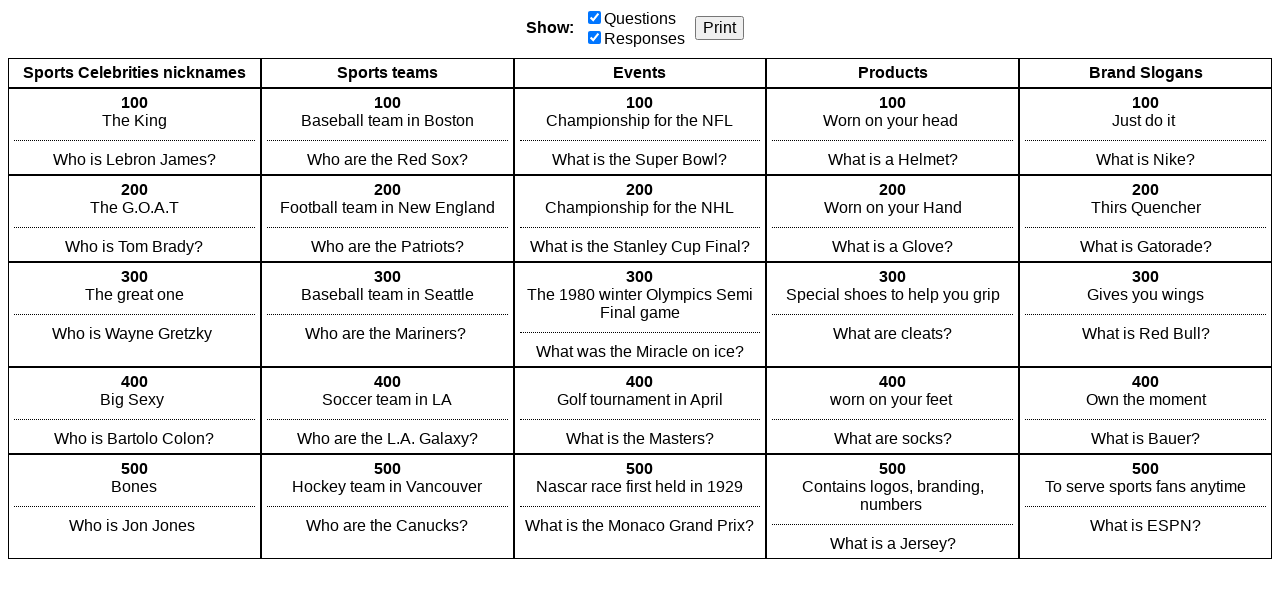

--- FILE ---
content_type: text/html; charset=utf-8
request_url: https://jeopardylabs.com/print/6e7ebe5a98
body_size: 2649
content:

<!DOCTYPE html>
<html xmlns="http://www.w3.org/1999/xhtml">
<head>

<meta charset="utf-8">

<meta name="viewport" content="width=device-width, initial-scale=1, shrink-to-fit=no">

<title>Sports Marketing Jeopardy</title>
<meta name="description" content="The King, The G.O.A.T, The great one, Big Sexy " />
<meta name="ROBOTS" content="NOODP" />
<meta name="google-site-verification" content="UYS7arlGlbDobqQSsucWwkbZyiC-6_cCWlUn9Eb5b2M" />
<link rel="shortcut icon" href="/static/1749959089/favicon.ico" type="image/x-icon" />
<link rel="icon" href="/static/1749959089/favicon.ico" type="image/x-icon" />







    
    <link rel="canonical" href="/play/6e7ebe5a98" />

    <link href="/static/1749959089/css/reboot.css" rel="stylesheet" type="text/css" media="screen print" />
    <script src="/static/1749959089/js/board.js"></script>
    <style type="text/css">
    body {
        font-family: Verdana, Arial, Helvetica, sans-serif;
    }
    .click-to-zoom {
        display:none;
    }

    .grid {
        flex-direction:column;
        align-items:stretch;
        display:flex;

    }

    .grid-row {
        display:flex;
        flex:0 1 auto;
    }

    .points {
        font-weight:bold;
    }

    .grid-cell {
        text-align:center;
        border:1px solid black;
        padding:5px;
        word-break:break-word;
    }

    .question {
        margin-top:10px;
        padding-top:10px;
        border-top:1px dotted black;
    }

    .empty .question {
        border-top:none;
    }

    .grid-row-cats {
        font-weight:bold;
    }

    .grid-cell {
        flex:1;
    }

    .grid-cell * {
        max-width:100%;
    }

    .grid img {
        max-height:100px;
        max-width:100px;
        width:auto;
        height:auto;
    }

    .grid div > p:first-child {
        margin-top:0;
    }

    .grid div > p:last-child {
        margin-bottom:0;
    }

    .options {
        display:flex;
        align-items:center;
        justify-content:center;
        margin-bottom:10px;
    }

    .options > div {
        margin-right:10px;

    }

    .options label {
        display:block;
    }

    .options button {
        font-size:16px;
    }

    .no-answers .answer {
        display:none;
    }

    .no-answers .question {
        border-top:none;
        padding:0;
        margin:0;
    }

    .no-questions .question {
        display:none;
    }


    @media print {
        .print-hide {
            display:none;
        }
    }

    </style>
    <script>
        mode = "print"
        ready(function(){
            window.debouncedResize = function(){}
            retypeset(null, function(){});

            document.getElementById("show-questions").addEventListener("click", function(){
                if(!this.checked){
                    document.querySelectorAll(".grid")[0].classList.add("no-answers");
                } else {
                    document.querySelectorAll(".grid")[0].classList.remove("no-answers");
                }
            });

            document.getElementById("show-answers").addEventListener("click", function(){
                if(!this.checked){
                    document.querySelectorAll(".grid")[0].classList.add("no-questions");
                } else {
                    document.querySelectorAll(".grid")[0].classList.remove("no-questions");
                }
            });
        });
    </script>





</head>

<body>

<div class="print-hide options">
    <div>
        <strong>Show:</strong>
    </div>
    <div>
        <label><input id="show-questions" checked="checked" type="checkbox" />Questions</label>
        <label><input id="show-answers" checked="checked" type="checkbox" />Responses</label>
    </div>
    <div>
        <button type="button" onclick="window.print(); return false">Print</button>
    </div>
</div>
    <div class="grid  " style="height:auto; " role="table" aria-label="Game Board">
    <div class="grid-row grid-row-cats" style="" role="row">
        
            <div class="grid-cell " data-row="0" data-col="0">
                <div class="cell">
                    <div class="cell-inner cat-cell" role="columnheader">Sports Celebrities nicknames</div>
                </div>
            </div>
        
            <div class="grid-cell " data-row="0" data-col="1">
                <div class="cell">
                    <div class="cell-inner cat-cell" role="columnheader">Sports teams</div>
                </div>
            </div>
        
            <div class="grid-cell " data-row="0" data-col="2">
                <div class="cell">
                    <div class="cell-inner cat-cell" role="columnheader">Events </div>
                </div>
            </div>
        
            <div class="grid-cell " data-row="0" data-col="3">
                <div class="cell">
                    <div class="cell-inner cat-cell" role="columnheader">Products </div>
                </div>
            </div>
        
            <div class="grid-cell " data-row="0" data-col="4">
                <div class="cell">
                    <div class="cell-inner cat-cell" role="columnheader">Brand Slogans</div>
                </div>
            </div>
        
    </div>

    
        <div class="grid-row grid-row-questions  grid-first-row"
             role="row"

            >
            
                <div class="
                    cell-group
                    grid-cell
                    
                "
                role="cell"
                id="cell-638804728"
                tabindex="0"
                
                data-row="1" data-col="0">
                    
                        <div class="cell">
                            <div class="points">100</div>
                            <div class="answer"><p>The King</p></div>
                            <div class="question"><p>Who is Lebron James?</p></div>
                        </div>

                    
                </div>
            
                <div class="
                    cell-group
                    grid-cell
                    
                "
                role="cell"
                id="cell-638804738"
                tabindex="0"
                
                data-row="1" data-col="1">
                    
                        <div class="cell">
                            <div class="points">100</div>
                            <div class="answer"><p>Baseball team in Boston</p></div>
                            <div class="question"><p>Who are the Red Sox?</p></div>
                        </div>

                    
                </div>
            
                <div class="
                    cell-group
                    grid-cell
                    
                "
                role="cell"
                id="cell-638804748"
                tabindex="0"
                
                data-row="1" data-col="2">
                    
                        <div class="cell">
                            <div class="points">100</div>
                            <div class="answer"><p>Championship for the NFL</p></div>
                            <div class="question"><p>What is the Super Bowl?</p></div>
                        </div>

                    
                </div>
            
                <div class="
                    cell-group
                    grid-cell
                    
                "
                role="cell"
                id="cell-638804758"
                tabindex="0"
                
                data-row="1" data-col="3">
                    
                        <div class="cell">
                            <div class="points">100</div>
                            <div class="answer"><p>Worn on your head&nbsp;</p></div>
                            <div class="question"><p>What is a Helmet?</p></div>
                        </div>

                    
                </div>
            
                <div class="
                    cell-group
                    grid-cell
                    
                "
                role="cell"
                id="cell-638804768"
                tabindex="0"
                
                data-row="1" data-col="4">
                    
                        <div class="cell">
                            <div class="points">100</div>
                            <div class="answer"><p>Just do it&nbsp;</p></div>
                            <div class="question"><p>What is Nike?</p></div>
                        </div>

                    
                </div>
            
        </div>
    
        <div class="grid-row grid-row-questions  "
             role="row"

            >
            
                <div class="
                    cell-group
                    grid-cell
                    
                "
                role="cell"
                id="cell-638804730"
                tabindex="0"
                
                data-row="2" data-col="0">
                    
                        <div class="cell">
                            <div class="points">200</div>
                            <div class="answer"><p>The G.O.A.T</p></div>
                            <div class="question"><p>Who is Tom Brady?</p></div>
                        </div>

                    
                </div>
            
                <div class="
                    cell-group
                    grid-cell
                    
                "
                role="cell"
                id="cell-638804740"
                tabindex="0"
                
                data-row="2" data-col="1">
                    
                        <div class="cell">
                            <div class="points">200</div>
                            <div class="answer"><p>Football team in New England</p></div>
                            <div class="question"><p>Who are the Patriots?</p></div>
                        </div>

                    
                </div>
            
                <div class="
                    cell-group
                    grid-cell
                    
                "
                role="cell"
                id="cell-638804750"
                tabindex="0"
                
                data-row="2" data-col="2">
                    
                        <div class="cell">
                            <div class="points">200</div>
                            <div class="answer"><p>Championship for the NHL</p></div>
                            <div class="question"><p>What is the Stanley Cup Final?</p></div>
                        </div>

                    
                </div>
            
                <div class="
                    cell-group
                    grid-cell
                    
                "
                role="cell"
                id="cell-638804760"
                tabindex="0"
                
                data-row="2" data-col="3">
                    
                        <div class="cell">
                            <div class="points">200</div>
                            <div class="answer"><p>Worn on your Hand</p></div>
                            <div class="question"><p>What is a Glove?</p></div>
                        </div>

                    
                </div>
            
                <div class="
                    cell-group
                    grid-cell
                    
                "
                role="cell"
                id="cell-638804770"
                tabindex="0"
                
                data-row="2" data-col="4">
                    
                        <div class="cell">
                            <div class="points">200</div>
                            <div class="answer"><p>Thirs Quencher</p></div>
                            <div class="question"><p>What is Gatorade?</p></div>
                        </div>

                    
                </div>
            
        </div>
    
        <div class="grid-row grid-row-questions  "
             role="row"

            >
            
                <div class="
                    cell-group
                    grid-cell
                    
                "
                role="cell"
                id="cell-638804732"
                tabindex="0"
                
                data-row="3" data-col="0">
                    
                        <div class="cell">
                            <div class="points">300</div>
                            <div class="answer"><p>The great one</p></div>
                            <div class="question"><p>Who is Wayne Gretzky&nbsp;</p></div>
                        </div>

                    
                </div>
            
                <div class="
                    cell-group
                    grid-cell
                    
                "
                role="cell"
                id="cell-638804742"
                tabindex="0"
                
                data-row="3" data-col="1">
                    
                        <div class="cell">
                            <div class="points">300</div>
                            <div class="answer"><p>Baseball team in Seattle</p></div>
                            <div class="question"><p>Who are the Mariners?&nbsp;</p></div>
                        </div>

                    
                </div>
            
                <div class="
                    cell-group
                    grid-cell
                    
                "
                role="cell"
                id="cell-638804752"
                tabindex="0"
                
                data-row="3" data-col="2">
                    
                        <div class="cell">
                            <div class="points">300</div>
                            <div class="answer"><p>The 1980 winter Olympics Semi Final game</p></div>
                            <div class="question"><p>What was the Miracle on ice?</p></div>
                        </div>

                    
                </div>
            
                <div class="
                    cell-group
                    grid-cell
                    
                "
                role="cell"
                id="cell-638804762"
                tabindex="0"
                
                data-row="3" data-col="3">
                    
                        <div class="cell">
                            <div class="points">300</div>
                            <div class="answer"><p>Special shoes to help you grip</p></div>
                            <div class="question"><p>What are cleats?</p></div>
                        </div>

                    
                </div>
            
                <div class="
                    cell-group
                    grid-cell
                    
                "
                role="cell"
                id="cell-638804772"
                tabindex="0"
                
                data-row="3" data-col="4">
                    
                        <div class="cell">
                            <div class="points">300</div>
                            <div class="answer"><p>Gives you wings</p></div>
                            <div class="question"><p>What is Red Bull?</p></div>
                        </div>

                    
                </div>
            
        </div>
    
        <div class="grid-row grid-row-questions  "
             role="row"

            >
            
                <div class="
                    cell-group
                    grid-cell
                    
                "
                role="cell"
                id="cell-638804734"
                tabindex="0"
                
                data-row="4" data-col="0">
                    
                        <div class="cell">
                            <div class="points">400</div>
                            <div class="answer"><p>Big Sexy&nbsp;</p></div>
                            <div class="question"><p>Who is Bartolo Colon?</p></div>
                        </div>

                    
                </div>
            
                <div class="
                    cell-group
                    grid-cell
                    
                "
                role="cell"
                id="cell-638804744"
                tabindex="0"
                
                data-row="4" data-col="1">
                    
                        <div class="cell">
                            <div class="points">400</div>
                            <div class="answer"><p>Soccer team in LA</p></div>
                            <div class="question"><p>Who are the L.A. Galaxy?</p></div>
                        </div>

                    
                </div>
            
                <div class="
                    cell-group
                    grid-cell
                    
                "
                role="cell"
                id="cell-638804754"
                tabindex="0"
                
                data-row="4" data-col="2">
                    
                        <div class="cell">
                            <div class="points">400</div>
                            <div class="answer"><p>Golf tournament in April</p></div>
                            <div class="question"><p>What is the Masters?</p></div>
                        </div>

                    
                </div>
            
                <div class="
                    cell-group
                    grid-cell
                    
                "
                role="cell"
                id="cell-638804764"
                tabindex="0"
                
                data-row="4" data-col="3">
                    
                        <div class="cell">
                            <div class="points">400</div>
                            <div class="answer"><p>worn on your feet&nbsp;</p></div>
                            <div class="question"><p>What are socks?</p></div>
                        </div>

                    
                </div>
            
                <div class="
                    cell-group
                    grid-cell
                    
                "
                role="cell"
                id="cell-638804774"
                tabindex="0"
                
                data-row="4" data-col="4">
                    
                        <div class="cell">
                            <div class="points">400</div>
                            <div class="answer"><p>Own the moment</p></div>
                            <div class="question"><p>What is Bauer?</p></div>
                        </div>

                    
                </div>
            
        </div>
    
        <div class="grid-row grid-row-questions grid-last-row "
             role="row"

            >
            
                <div class="
                    cell-group
                    grid-cell
                    
                "
                role="cell"
                id="cell-638804736"
                tabindex="0"
                
                data-row="5" data-col="0">
                    
                        <div class="cell">
                            <div class="points">500</div>
                            <div class="answer"><p>Bones</p></div>
                            <div class="question">Who is Jon Jones&nbsp;</div>
                        </div>

                    
                </div>
            
                <div class="
                    cell-group
                    grid-cell
                    
                "
                role="cell"
                id="cell-638804746"
                tabindex="0"
                
                data-row="5" data-col="1">
                    
                        <div class="cell">
                            <div class="points">500</div>
                            <div class="answer"><p>Hockey team in Vancouver</p></div>
                            <div class="question"><p>Who are the Canucks?</p></div>
                        </div>

                    
                </div>
            
                <div class="
                    cell-group
                    grid-cell
                    
                "
                role="cell"
                id="cell-638804756"
                tabindex="0"
                
                data-row="5" data-col="2">
                    
                        <div class="cell">
                            <div class="points">500</div>
                            <div class="answer"><p>Nascar race first held in 1929</p></div>
                            <div class="question"><p>What is the Monaco Grand Prix?</p></div>
                        </div>

                    
                </div>
            
                <div class="
                    cell-group
                    grid-cell
                    
                "
                role="cell"
                id="cell-638804766"
                tabindex="0"
                
                data-row="5" data-col="3">
                    
                        <div class="cell">
                            <div class="points">500</div>
                            <div class="answer"><p>Contains logos, branding, numbers&nbsp;</p></div>
                            <div class="question"><p>What is a Jersey?</p></div>
                        </div>

                    
                </div>
            
                <div class="
                    cell-group
                    grid-cell
                    
                "
                role="cell"
                id="cell-638804776"
                tabindex="0"
                
                data-row="5" data-col="4">
                    
                        <div class="cell">
                            <div class="points">500</div>
                            <div class="answer"><p>To serve sports fans anytime</p></div>
                            <div class="question"><p>What is ESPN?</p></div>
                        </div>

                    
                </div>
            
        </div>
    

    
</div>








</body>
</html>
